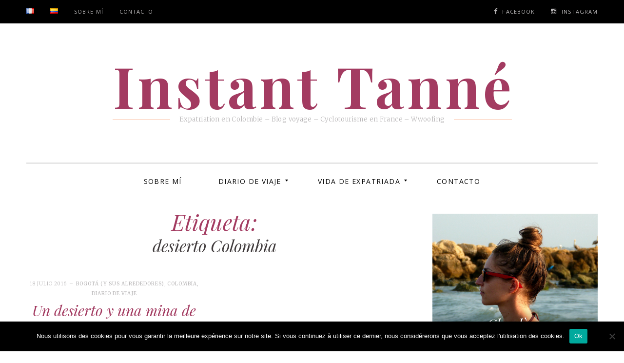

--- FILE ---
content_type: text/html; charset=UTF-8
request_url: http://instanttanne.com/es/tag/desierto-colombia/
body_size: 15498
content:
<!DOCTYPE html>
<!--[if IE 9]> <html class="ie9 lt-ie10" lang="es-CO"> <![endif]-->
<!--[if (gt IE 9)|!(IE)]><!--> <html lang="es-CO"> <!--<![endif]-->
<head>
	<meta charset="UTF-8">
	<meta name="viewport" content="width=device-width, initial-scale=1">
	<link rel="profile" href="http://gmpg.org/xfn/11">
	<link rel="pingback" href="http://instanttanne.com/xmlrpc.php">
	<meta name='robots' content='index, follow, max-image-preview:large, max-snippet:-1, max-video-preview:-1' />

	<!-- This site is optimized with the Yoast SEO plugin v23.8 - https://yoast.com/wordpress/plugins/seo/ -->
	<title>Archives des desierto Colombia - Instant Tanné</title>
	<link rel="canonical" href="http://instanttanne.com/es/tag/desierto-colombia/" />
	<meta property="og:locale" content="es_ES" />
	<meta property="og:type" content="article" />
	<meta property="og:title" content="Archives des desierto Colombia - Instant Tanné" />
	<meta property="og:url" content="http://instanttanne.com/es/tag/desierto-colombia/" />
	<meta property="og:site_name" content="Instant Tanné" />
	<meta name="twitter:card" content="summary_large_image" />
	<script type="application/ld+json" class="yoast-schema-graph">{"@context":"https://schema.org","@graph":[{"@type":"CollectionPage","@id":"http://instanttanne.com/es/tag/desierto-colombia/","url":"http://instanttanne.com/es/tag/desierto-colombia/","name":"Archives des desierto Colombia - Instant Tanné","isPartOf":{"@id":"https://instanttanne.com/es/#website"},"primaryImageOfPage":{"@id":"http://instanttanne.com/es/tag/desierto-colombia/#primaryimage"},"image":{"@id":"http://instanttanne.com/es/tag/desierto-colombia/#primaryimage"},"thumbnailUrl":"https://i0.wp.com/instanttanne.com/wp-content/uploads/2016/06/desierto-tatacoita-nemocon-04.jpg?fit=2000%2C1336","breadcrumb":{"@id":"http://instanttanne.com/es/tag/desierto-colombia/#breadcrumb"},"inLanguage":"es-CO"},{"@type":"ImageObject","inLanguage":"es-CO","@id":"http://instanttanne.com/es/tag/desierto-colombia/#primaryimage","url":"https://i0.wp.com/instanttanne.com/wp-content/uploads/2016/06/desierto-tatacoita-nemocon-04.jpg?fit=2000%2C1336","contentUrl":"https://i0.wp.com/instanttanne.com/wp-content/uploads/2016/06/desierto-tatacoita-nemocon-04.jpg?fit=2000%2C1336","width":2000,"height":1336,"caption":"desierto de la tatacoita de Nemocón"},{"@type":"BreadcrumbList","@id":"http://instanttanne.com/es/tag/desierto-colombia/#breadcrumb","itemListElement":[{"@type":"ListItem","position":1,"name":"Accueil","item":"https://instanttanne.com/es/"},{"@type":"ListItem","position":2,"name":"desierto Colombia"}]},{"@type":"WebSite","@id":"https://instanttanne.com/es/#website","url":"https://instanttanne.com/es/","name":"Instant Tanné","description":"Expatriation en Colombie - Blog voyage - Cyclotourisme en France - Wwoofing","potentialAction":[{"@type":"SearchAction","target":{"@type":"EntryPoint","urlTemplate":"https://instanttanne.com/es/?s={search_term_string}"},"query-input":{"@type":"PropertyValueSpecification","valueRequired":true,"valueName":"search_term_string"}}],"inLanguage":"es-CO"}]}</script>
	<!-- / Yoast SEO plugin. -->


<link rel='dns-prefetch' href='//stats.wp.com' />
<link rel='dns-prefetch' href='//fonts.googleapis.com' />
<link rel='dns-prefetch' href='//c0.wp.com' />
<link rel='dns-prefetch' href='//i0.wp.com' />
<link rel="alternate" type="application/rss+xml" title="Instant Tanné &raquo; Feed" href="http://instanttanne.com/es/feed/" />
<link rel="alternate" type="application/rss+xml" title="Instant Tanné &raquo; RSS de los comentarios" href="http://instanttanne.com/es/comments/feed/" />
<link rel="alternate" type="application/rss+xml" title="Instant Tanné &raquo; desierto Colombia RSS de la etiqueta" href="http://instanttanne.com/es/tag/desierto-colombia/feed/" />
<script type="text/javascript">
/* <![CDATA[ */
window._wpemojiSettings = {"baseUrl":"https:\/\/s.w.org\/images\/core\/emoji\/15.0.3\/72x72\/","ext":".png","svgUrl":"https:\/\/s.w.org\/images\/core\/emoji\/15.0.3\/svg\/","svgExt":".svg","source":{"concatemoji":"http:\/\/instanttanne.com\/wp-includes\/js\/wp-emoji-release.min.js?ver=42dfb215230e4a5e116ed463dc141614"}};
/*! This file is auto-generated */
!function(i,n){var o,s,e;function c(e){try{var t={supportTests:e,timestamp:(new Date).valueOf()};sessionStorage.setItem(o,JSON.stringify(t))}catch(e){}}function p(e,t,n){e.clearRect(0,0,e.canvas.width,e.canvas.height),e.fillText(t,0,0);var t=new Uint32Array(e.getImageData(0,0,e.canvas.width,e.canvas.height).data),r=(e.clearRect(0,0,e.canvas.width,e.canvas.height),e.fillText(n,0,0),new Uint32Array(e.getImageData(0,0,e.canvas.width,e.canvas.height).data));return t.every(function(e,t){return e===r[t]})}function u(e,t,n){switch(t){case"flag":return n(e,"\ud83c\udff3\ufe0f\u200d\u26a7\ufe0f","\ud83c\udff3\ufe0f\u200b\u26a7\ufe0f")?!1:!n(e,"\ud83c\uddfa\ud83c\uddf3","\ud83c\uddfa\u200b\ud83c\uddf3")&&!n(e,"\ud83c\udff4\udb40\udc67\udb40\udc62\udb40\udc65\udb40\udc6e\udb40\udc67\udb40\udc7f","\ud83c\udff4\u200b\udb40\udc67\u200b\udb40\udc62\u200b\udb40\udc65\u200b\udb40\udc6e\u200b\udb40\udc67\u200b\udb40\udc7f");case"emoji":return!n(e,"\ud83d\udc26\u200d\u2b1b","\ud83d\udc26\u200b\u2b1b")}return!1}function f(e,t,n){var r="undefined"!=typeof WorkerGlobalScope&&self instanceof WorkerGlobalScope?new OffscreenCanvas(300,150):i.createElement("canvas"),a=r.getContext("2d",{willReadFrequently:!0}),o=(a.textBaseline="top",a.font="600 32px Arial",{});return e.forEach(function(e){o[e]=t(a,e,n)}),o}function t(e){var t=i.createElement("script");t.src=e,t.defer=!0,i.head.appendChild(t)}"undefined"!=typeof Promise&&(o="wpEmojiSettingsSupports",s=["flag","emoji"],n.supports={everything:!0,everythingExceptFlag:!0},e=new Promise(function(e){i.addEventListener("DOMContentLoaded",e,{once:!0})}),new Promise(function(t){var n=function(){try{var e=JSON.parse(sessionStorage.getItem(o));if("object"==typeof e&&"number"==typeof e.timestamp&&(new Date).valueOf()<e.timestamp+604800&&"object"==typeof e.supportTests)return e.supportTests}catch(e){}return null}();if(!n){if("undefined"!=typeof Worker&&"undefined"!=typeof OffscreenCanvas&&"undefined"!=typeof URL&&URL.createObjectURL&&"undefined"!=typeof Blob)try{var e="postMessage("+f.toString()+"("+[JSON.stringify(s),u.toString(),p.toString()].join(",")+"));",r=new Blob([e],{type:"text/javascript"}),a=new Worker(URL.createObjectURL(r),{name:"wpTestEmojiSupports"});return void(a.onmessage=function(e){c(n=e.data),a.terminate(),t(n)})}catch(e){}c(n=f(s,u,p))}t(n)}).then(function(e){for(var t in e)n.supports[t]=e[t],n.supports.everything=n.supports.everything&&n.supports[t],"flag"!==t&&(n.supports.everythingExceptFlag=n.supports.everythingExceptFlag&&n.supports[t]);n.supports.everythingExceptFlag=n.supports.everythingExceptFlag&&!n.supports.flag,n.DOMReady=!1,n.readyCallback=function(){n.DOMReady=!0}}).then(function(){return e}).then(function(){var e;n.supports.everything||(n.readyCallback(),(e=n.source||{}).concatemoji?t(e.concatemoji):e.wpemoji&&e.twemoji&&(t(e.twemoji),t(e.wpemoji)))}))}((window,document),window._wpemojiSettings);
/* ]]> */
</script>
<link rel='stylesheet' id='twb-open-sans-css' href='https://fonts.googleapis.com/css?family=Open+Sans%3A300%2C400%2C500%2C600%2C700%2C800&#038;display=swap&#038;ver=42dfb215230e4a5e116ed463dc141614' type='text/css' media='all' />
<link rel='stylesheet' id='twb-global-css' href='http://instanttanne.com/wp-content/plugins/wd-instagram-feed/booster/assets/css/global.css?ver=1.0.0' type='text/css' media='all' />
<style id='wp-emoji-styles-inline-css' type='text/css'>

	img.wp-smiley, img.emoji {
		display: inline !important;
		border: none !important;
		box-shadow: none !important;
		height: 1em !important;
		width: 1em !important;
		margin: 0 0.07em !important;
		vertical-align: -0.1em !important;
		background: none !important;
		padding: 0 !important;
	}
</style>
<link rel='stylesheet' id='wp-block-library-css' href='https://c0.wp.com/c/6.6.4/wp-includes/css/dist/block-library/style.min.css' type='text/css' media='all' />
<link rel='stylesheet' id='mediaelement-css' href='https://c0.wp.com/c/6.6.4/wp-includes/js/mediaelement/mediaelementplayer-legacy.min.css' type='text/css' media='all' />
<link rel='stylesheet' id='wp-mediaelement-css' href='https://c0.wp.com/c/6.6.4/wp-includes/js/mediaelement/wp-mediaelement.min.css' type='text/css' media='all' />
<style id='jetpack-sharing-buttons-style-inline-css' type='text/css'>
.jetpack-sharing-buttons__services-list{display:flex;flex-direction:row;flex-wrap:wrap;gap:0;list-style-type:none;margin:5px;padding:0}.jetpack-sharing-buttons__services-list.has-small-icon-size{font-size:12px}.jetpack-sharing-buttons__services-list.has-normal-icon-size{font-size:16px}.jetpack-sharing-buttons__services-list.has-large-icon-size{font-size:24px}.jetpack-sharing-buttons__services-list.has-huge-icon-size{font-size:36px}@media print{.jetpack-sharing-buttons__services-list{display:none!important}}.editor-styles-wrapper .wp-block-jetpack-sharing-buttons{gap:0;padding-inline-start:0}ul.jetpack-sharing-buttons__services-list.has-background{padding:1.25em 2.375em}
</style>
<style id='classic-theme-styles-inline-css' type='text/css'>
/*! This file is auto-generated */
.wp-block-button__link{color:#fff;background-color:#32373c;border-radius:9999px;box-shadow:none;text-decoration:none;padding:calc(.667em + 2px) calc(1.333em + 2px);font-size:1.125em}.wp-block-file__button{background:#32373c;color:#fff;text-decoration:none}
</style>
<style id='global-styles-inline-css' type='text/css'>
:root{--wp--preset--aspect-ratio--square: 1;--wp--preset--aspect-ratio--4-3: 4/3;--wp--preset--aspect-ratio--3-4: 3/4;--wp--preset--aspect-ratio--3-2: 3/2;--wp--preset--aspect-ratio--2-3: 2/3;--wp--preset--aspect-ratio--16-9: 16/9;--wp--preset--aspect-ratio--9-16: 9/16;--wp--preset--color--black: #000000;--wp--preset--color--cyan-bluish-gray: #abb8c3;--wp--preset--color--white: #ffffff;--wp--preset--color--pale-pink: #f78da7;--wp--preset--color--vivid-red: #cf2e2e;--wp--preset--color--luminous-vivid-orange: #ff6900;--wp--preset--color--luminous-vivid-amber: #fcb900;--wp--preset--color--light-green-cyan: #7bdcb5;--wp--preset--color--vivid-green-cyan: #00d084;--wp--preset--color--pale-cyan-blue: #8ed1fc;--wp--preset--color--vivid-cyan-blue: #0693e3;--wp--preset--color--vivid-purple: #9b51e0;--wp--preset--gradient--vivid-cyan-blue-to-vivid-purple: linear-gradient(135deg,rgba(6,147,227,1) 0%,rgb(155,81,224) 100%);--wp--preset--gradient--light-green-cyan-to-vivid-green-cyan: linear-gradient(135deg,rgb(122,220,180) 0%,rgb(0,208,130) 100%);--wp--preset--gradient--luminous-vivid-amber-to-luminous-vivid-orange: linear-gradient(135deg,rgba(252,185,0,1) 0%,rgba(255,105,0,1) 100%);--wp--preset--gradient--luminous-vivid-orange-to-vivid-red: linear-gradient(135deg,rgba(255,105,0,1) 0%,rgb(207,46,46) 100%);--wp--preset--gradient--very-light-gray-to-cyan-bluish-gray: linear-gradient(135deg,rgb(238,238,238) 0%,rgb(169,184,195) 100%);--wp--preset--gradient--cool-to-warm-spectrum: linear-gradient(135deg,rgb(74,234,220) 0%,rgb(151,120,209) 20%,rgb(207,42,186) 40%,rgb(238,44,130) 60%,rgb(251,105,98) 80%,rgb(254,248,76) 100%);--wp--preset--gradient--blush-light-purple: linear-gradient(135deg,rgb(255,206,236) 0%,rgb(152,150,240) 100%);--wp--preset--gradient--blush-bordeaux: linear-gradient(135deg,rgb(254,205,165) 0%,rgb(254,45,45) 50%,rgb(107,0,62) 100%);--wp--preset--gradient--luminous-dusk: linear-gradient(135deg,rgb(255,203,112) 0%,rgb(199,81,192) 50%,rgb(65,88,208) 100%);--wp--preset--gradient--pale-ocean: linear-gradient(135deg,rgb(255,245,203) 0%,rgb(182,227,212) 50%,rgb(51,167,181) 100%);--wp--preset--gradient--electric-grass: linear-gradient(135deg,rgb(202,248,128) 0%,rgb(113,206,126) 100%);--wp--preset--gradient--midnight: linear-gradient(135deg,rgb(2,3,129) 0%,rgb(40,116,252) 100%);--wp--preset--font-size--small: 13px;--wp--preset--font-size--medium: 20px;--wp--preset--font-size--large: 36px;--wp--preset--font-size--x-large: 42px;--wp--preset--spacing--20: 0.44rem;--wp--preset--spacing--30: 0.67rem;--wp--preset--spacing--40: 1rem;--wp--preset--spacing--50: 1.5rem;--wp--preset--spacing--60: 2.25rem;--wp--preset--spacing--70: 3.38rem;--wp--preset--spacing--80: 5.06rem;--wp--preset--shadow--natural: 6px 6px 9px rgba(0, 0, 0, 0.2);--wp--preset--shadow--deep: 12px 12px 50px rgba(0, 0, 0, 0.4);--wp--preset--shadow--sharp: 6px 6px 0px rgba(0, 0, 0, 0.2);--wp--preset--shadow--outlined: 6px 6px 0px -3px rgba(255, 255, 255, 1), 6px 6px rgba(0, 0, 0, 1);--wp--preset--shadow--crisp: 6px 6px 0px rgba(0, 0, 0, 1);}:where(.is-layout-flex){gap: 0.5em;}:where(.is-layout-grid){gap: 0.5em;}body .is-layout-flex{display: flex;}.is-layout-flex{flex-wrap: wrap;align-items: center;}.is-layout-flex > :is(*, div){margin: 0;}body .is-layout-grid{display: grid;}.is-layout-grid > :is(*, div){margin: 0;}:where(.wp-block-columns.is-layout-flex){gap: 2em;}:where(.wp-block-columns.is-layout-grid){gap: 2em;}:where(.wp-block-post-template.is-layout-flex){gap: 1.25em;}:where(.wp-block-post-template.is-layout-grid){gap: 1.25em;}.has-black-color{color: var(--wp--preset--color--black) !important;}.has-cyan-bluish-gray-color{color: var(--wp--preset--color--cyan-bluish-gray) !important;}.has-white-color{color: var(--wp--preset--color--white) !important;}.has-pale-pink-color{color: var(--wp--preset--color--pale-pink) !important;}.has-vivid-red-color{color: var(--wp--preset--color--vivid-red) !important;}.has-luminous-vivid-orange-color{color: var(--wp--preset--color--luminous-vivid-orange) !important;}.has-luminous-vivid-amber-color{color: var(--wp--preset--color--luminous-vivid-amber) !important;}.has-light-green-cyan-color{color: var(--wp--preset--color--light-green-cyan) !important;}.has-vivid-green-cyan-color{color: var(--wp--preset--color--vivid-green-cyan) !important;}.has-pale-cyan-blue-color{color: var(--wp--preset--color--pale-cyan-blue) !important;}.has-vivid-cyan-blue-color{color: var(--wp--preset--color--vivid-cyan-blue) !important;}.has-vivid-purple-color{color: var(--wp--preset--color--vivid-purple) !important;}.has-black-background-color{background-color: var(--wp--preset--color--black) !important;}.has-cyan-bluish-gray-background-color{background-color: var(--wp--preset--color--cyan-bluish-gray) !important;}.has-white-background-color{background-color: var(--wp--preset--color--white) !important;}.has-pale-pink-background-color{background-color: var(--wp--preset--color--pale-pink) !important;}.has-vivid-red-background-color{background-color: var(--wp--preset--color--vivid-red) !important;}.has-luminous-vivid-orange-background-color{background-color: var(--wp--preset--color--luminous-vivid-orange) !important;}.has-luminous-vivid-amber-background-color{background-color: var(--wp--preset--color--luminous-vivid-amber) !important;}.has-light-green-cyan-background-color{background-color: var(--wp--preset--color--light-green-cyan) !important;}.has-vivid-green-cyan-background-color{background-color: var(--wp--preset--color--vivid-green-cyan) !important;}.has-pale-cyan-blue-background-color{background-color: var(--wp--preset--color--pale-cyan-blue) !important;}.has-vivid-cyan-blue-background-color{background-color: var(--wp--preset--color--vivid-cyan-blue) !important;}.has-vivid-purple-background-color{background-color: var(--wp--preset--color--vivid-purple) !important;}.has-black-border-color{border-color: var(--wp--preset--color--black) !important;}.has-cyan-bluish-gray-border-color{border-color: var(--wp--preset--color--cyan-bluish-gray) !important;}.has-white-border-color{border-color: var(--wp--preset--color--white) !important;}.has-pale-pink-border-color{border-color: var(--wp--preset--color--pale-pink) !important;}.has-vivid-red-border-color{border-color: var(--wp--preset--color--vivid-red) !important;}.has-luminous-vivid-orange-border-color{border-color: var(--wp--preset--color--luminous-vivid-orange) !important;}.has-luminous-vivid-amber-border-color{border-color: var(--wp--preset--color--luminous-vivid-amber) !important;}.has-light-green-cyan-border-color{border-color: var(--wp--preset--color--light-green-cyan) !important;}.has-vivid-green-cyan-border-color{border-color: var(--wp--preset--color--vivid-green-cyan) !important;}.has-pale-cyan-blue-border-color{border-color: var(--wp--preset--color--pale-cyan-blue) !important;}.has-vivid-cyan-blue-border-color{border-color: var(--wp--preset--color--vivid-cyan-blue) !important;}.has-vivid-purple-border-color{border-color: var(--wp--preset--color--vivid-purple) !important;}.has-vivid-cyan-blue-to-vivid-purple-gradient-background{background: var(--wp--preset--gradient--vivid-cyan-blue-to-vivid-purple) !important;}.has-light-green-cyan-to-vivid-green-cyan-gradient-background{background: var(--wp--preset--gradient--light-green-cyan-to-vivid-green-cyan) !important;}.has-luminous-vivid-amber-to-luminous-vivid-orange-gradient-background{background: var(--wp--preset--gradient--luminous-vivid-amber-to-luminous-vivid-orange) !important;}.has-luminous-vivid-orange-to-vivid-red-gradient-background{background: var(--wp--preset--gradient--luminous-vivid-orange-to-vivid-red) !important;}.has-very-light-gray-to-cyan-bluish-gray-gradient-background{background: var(--wp--preset--gradient--very-light-gray-to-cyan-bluish-gray) !important;}.has-cool-to-warm-spectrum-gradient-background{background: var(--wp--preset--gradient--cool-to-warm-spectrum) !important;}.has-blush-light-purple-gradient-background{background: var(--wp--preset--gradient--blush-light-purple) !important;}.has-blush-bordeaux-gradient-background{background: var(--wp--preset--gradient--blush-bordeaux) !important;}.has-luminous-dusk-gradient-background{background: var(--wp--preset--gradient--luminous-dusk) !important;}.has-pale-ocean-gradient-background{background: var(--wp--preset--gradient--pale-ocean) !important;}.has-electric-grass-gradient-background{background: var(--wp--preset--gradient--electric-grass) !important;}.has-midnight-gradient-background{background: var(--wp--preset--gradient--midnight) !important;}.has-small-font-size{font-size: var(--wp--preset--font-size--small) !important;}.has-medium-font-size{font-size: var(--wp--preset--font-size--medium) !important;}.has-large-font-size{font-size: var(--wp--preset--font-size--large) !important;}.has-x-large-font-size{font-size: var(--wp--preset--font-size--x-large) !important;}
:where(.wp-block-post-template.is-layout-flex){gap: 1.25em;}:where(.wp-block-post-template.is-layout-grid){gap: 1.25em;}
:where(.wp-block-columns.is-layout-flex){gap: 2em;}:where(.wp-block-columns.is-layout-grid){gap: 2em;}
:root :where(.wp-block-pullquote){font-size: 1.5em;line-height: 1.6;}
</style>
<link rel='stylesheet' id='cookie-notice-front-css' href='http://instanttanne.com/wp-content/plugins/cookie-notice/css/front.min.css?ver=2.4.18' type='text/css' media='all' />
<link rel='stylesheet' id='font-awesome-css' href='http://instanttanne.com/wp-content/themes/silk-lite/assets/css/font-awesome.css?ver=4.2.0' type='text/css' media='all' />
<link rel='stylesheet' id='silklite-fonts-css' href='//fonts.googleapis.com/css?family=Libre%20Baskerville%3A400%2C700%2C400italic%7CPlayfair%20Display%3A400%2C700%2C900%2C400italic%2C700italic%2C900italic%7CMerriweather%3A400italic%2C400%2C300%2C700&#038;subset=latin%2Clatin-ext' type='text/css' media='all' />
<link rel='stylesheet' id='silklite-style-css' href='http://instanttanne.com/wp-content/themes/silk-lite/style.css?ver=1.5.1' type='text/css' media='all' />
<script type="text/javascript" src="https://c0.wp.com/c/6.6.4/wp-includes/js/jquery/jquery.min.js" id="jquery-core-js"></script>
<script type="text/javascript" src="https://c0.wp.com/c/6.6.4/wp-includes/js/jquery/jquery-migrate.min.js" id="jquery-migrate-js"></script>
<script type="text/javascript" src="http://instanttanne.com/wp-content/plugins/wd-instagram-feed/booster/assets/js/circle-progress.js?ver=1.2.2" id="twb-circle-js"></script>
<script type="text/javascript" id="twb-global-js-extra">
/* <![CDATA[ */
var twb = {"nonce":"83bf7a49f1","ajax_url":"http:\/\/instanttanne.com\/wp-admin\/admin-ajax.php","plugin_url":"http:\/\/instanttanne.com\/wp-content\/plugins\/wd-instagram-feed\/booster","href":"http:\/\/instanttanne.com\/wp-admin\/admin.php?page=twb_instagram-feed"};
var twb = {"nonce":"83bf7a49f1","ajax_url":"http:\/\/instanttanne.com\/wp-admin\/admin-ajax.php","plugin_url":"http:\/\/instanttanne.com\/wp-content\/plugins\/wd-instagram-feed\/booster","href":"http:\/\/instanttanne.com\/wp-admin\/admin.php?page=twb_instagram-feed"};
/* ]]> */
</script>
<script type="text/javascript" src="http://instanttanne.com/wp-content/plugins/wd-instagram-feed/booster/assets/js/global.js?ver=1.0.0" id="twb-global-js"></script>
<script type="text/javascript" id="cookie-notice-front-js-before">
/* <![CDATA[ */
var cnArgs = {"ajaxUrl":"http:\/\/instanttanne.com\/wp-admin\/admin-ajax.php","nonce":"29f179a287","hideEffect":"fade","position":"bottom","onScroll":false,"onScrollOffset":100,"onClick":false,"cookieName":"cookie_notice_accepted","cookieTime":2592000,"cookieTimeRejected":2592000,"globalCookie":false,"redirection":false,"cache":false,"revokeCookies":false,"revokeCookiesOpt":"automatic"};
/* ]]> */
</script>
<script type="text/javascript" src="http://instanttanne.com/wp-content/plugins/cookie-notice/js/front.min.js?ver=2.4.18" id="cookie-notice-front-js"></script>
<link rel="https://api.w.org/" href="http://instanttanne.com/wp-json/" /><link rel="alternate" title="JSON" type="application/json" href="http://instanttanne.com/wp-json/wp/v2/tags/1813" /><link rel="EditURI" type="application/rsd+xml" title="RSD" href="http://instanttanne.com/xmlrpc.php?rsd" />

<script type="text/javascript">
(function(url){
	if(/(?:Chrome\/26\.0\.1410\.63 Safari\/537\.31|WordfenceTestMonBot)/.test(navigator.userAgent)){ return; }
	var addEvent = function(evt, handler) {
		if (window.addEventListener) {
			document.addEventListener(evt, handler, false);
		} else if (window.attachEvent) {
			document.attachEvent('on' + evt, handler);
		}
	};
	var removeEvent = function(evt, handler) {
		if (window.removeEventListener) {
			document.removeEventListener(evt, handler, false);
		} else if (window.detachEvent) {
			document.detachEvent('on' + evt, handler);
		}
	};
	var evts = 'contextmenu dblclick drag dragend dragenter dragleave dragover dragstart drop keydown keypress keyup mousedown mousemove mouseout mouseover mouseup mousewheel scroll'.split(' ');
	var logHuman = function() {
		if (window.wfLogHumanRan) { return; }
		window.wfLogHumanRan = true;
		var wfscr = document.createElement('script');
		wfscr.type = 'text/javascript';
		wfscr.async = true;
		wfscr.src = url + '&r=' + Math.random();
		(document.getElementsByTagName('head')[0]||document.getElementsByTagName('body')[0]).appendChild(wfscr);
		for (var i = 0; i < evts.length; i++) {
			removeEvent(evts[i], logHuman);
		}
	};
	for (var i = 0; i < evts.length; i++) {
		addEvent(evts[i], logHuman);
	}
})('//instanttanne.com/?wordfence_lh=1&hid=17A3BE55192424D1674919B315FC0228');
</script>	<style>img#wpstats{display:none}</style>
		<link rel="icon" href="https://i0.wp.com/instanttanne.com/wp-content/uploads/2016/06/cropped-IT.png?fit=32%2C32" sizes="32x32" />
<link rel="icon" href="https://i0.wp.com/instanttanne.com/wp-content/uploads/2016/06/cropped-IT.png?fit=192%2C192" sizes="192x192" />
<link rel="apple-touch-icon" href="https://i0.wp.com/instanttanne.com/wp-content/uploads/2016/06/cropped-IT.png?fit=180%2C180" />
<meta name="msapplication-TileImage" content="https://i0.wp.com/instanttanne.com/wp-content/uploads/2016/06/cropped-IT.png?fit=270%2C270" />
		<style type="text/css" id="wp-custom-css">
			/*
Bienvenue dans l'éditeur de CSS !

Pour en savoir plus sur le fonctionnement de l'éditeur, vous pouvez vous
rendre sur cette page :
http://wp.me/PEmnE-Bt
*/		</style>
		</head>

<body class="archive tag tag-desierto-colombia tag-1813 cookies-not-set has_sidebar">



<div id="page" class="hfeed site archive-layout--masonry">
	<a class="skip-link screen-reader-text" href="#content">Skip to content</a>

	<div class="top-bar  top-bar--fixed">
	<div class="content">
		<nav id="top-header-left-navigation" class="toolbar-navigation  left" role="navigation">
			<h2 class="screen-reader-text">Secondary left navigation</h2>
			<ul id="menu-haut-gauche-es" class="nav  nav--toolbar  nav--toolbar--left"><li id="menu-item-4553-fr" class="lang-item lang-item-169 lang-item-fr no-translation lang-item-first menu-item menu-item-type-custom menu-item-object-custom menu-item-4553-fr"><a href="https://instanttanne.com/" hreflang="fr-FR" lang="fr-FR"><img src="[data-uri]" alt="Français" width="16" height="11" style="width: 16px; height: 11px;" /></a></li>
<li id="menu-item-4553-es" class="lang-item lang-item-172 lang-item-es current-lang menu-item menu-item-type-custom menu-item-object-custom menu-item-4553-es"><a href="http://instanttanne.com/es/tag/desierto-colombia/" hreflang="es-CO" lang="es-CO"><img src="[data-uri]" alt="Español" width="16" height="11" style="width: 16px; height: 11px;" /></a></li>
<li id="menu-item-4554" class="menu-item menu-item-type-post_type menu-item-object-page menu-item-4554"><a href="http://instanttanne.com/es/sobre-mi/">Sobre mí</a></li>
<li id="menu-item-4555" class="menu-item menu-item-type-post_type menu-item-object-page menu-item-4555"><a href="http://instanttanne.com/es/contacto/">Contacto</a></li>
</ul>		</nav><!-- #top-header-left-navigation -->
		<nav id="top-header-right-navigation" class="toolbar-navigation  right" role="navigation">
			<h2 class="screen-reader-text">Secondary right navigation</h2>
			<ul id="menu-reseaux-sociaux" class="nav  nav--toolbar  nav--toolbar--right  right"><li id="menu-item-4541" class="menu-item menu-item-type-custom menu-item-object-custom menu-item-4541"><a href="https://www.facebook.com/instanttanneblog/">Facebook</a></li>
<li id="menu-item-4542" class="menu-item menu-item-type-custom menu-item-object-custom menu-item-4542"><a href="https://www.instagram.com/instanttanne">Instagram</a></li>
</ul>		</nav><!-- #top-header-right-navigation -->
	</div><!-- .content -->
</div><!-- .top-bar -->

	<header id="masthead" class="site-header" role="banner">

		<div class="site-branding">
			
			<div class="site-title">
			<a href="https://instanttanne.com/es/" rel="home">
				<span>Instant Tanné</span>
				<svg xmlns="http://www.w3.org/2000/svg" xmlns:xlink="http://www.w3.org/1999/xlink">
					<text x="50%" y="0.82em" stroke="#fff" text-anchor="middle" stroke-width="0">
						Instant Tanné
					</text>
				</svg>
			</a>

			</div>
			
				<p class="site-description">
					<span class="site-description-text">Expatriation en Colombie &#8211; Blog voyage &#8211; Cyclotourisme en France &#8211; Wwoofing</span>
					<span class="site-description-after" role="presentation"></span>
				</p>

					</div><!-- .site-branding -->

		<nav id="site-navigation" class="main-navigation" role="navigation">
			<button class="button-toggle  js-nav-trigger" aria-controls="menu-primary-menu" aria-expanded="false">
				<span class="nav-icon icon--lines"></span>
				<span class="button-text  assistive-text">Primary Menu</span>
			</button>
			<ul id="menu-primary-menu" class="nav  nav--main  js-nav--main" aria-hidden="false"><li id="menu-item-2916" class="menu-item menu-item-type-post_type menu-item-object-page menu-item-2916"><a href="http://instanttanne.com/es/sobre-mi/">Sobre mí</a></li>
<li id="menu-item-3015" class="menu-item menu-item-type-taxonomy menu-item-object-category menu-item-has-children menu-item-3015"><a href="http://instanttanne.com/es/blog/diario-de-viaje/">Diario de viaje</a>
<ul class="sub-menu">
	<li id="menu-item-3016" class="menu-item menu-item-type-taxonomy menu-item-object-category menu-item-has-children menu-item-3016"><a href="http://instanttanne.com/es/blog/diario-de-viaje/colombia/">Colombia</a>
	<ul class="sub-menu">
		<li id="menu-item-4925" class="menu-item menu-item-type-taxonomy menu-item-object-category menu-item-4925"><a href="http://instanttanne.com/es/blog/diario-de-viaje/colombia/cartagena/">Cartagena</a></li>
		<li id="menu-item-3017" class="menu-item menu-item-type-taxonomy menu-item-object-category menu-item-3017"><a href="http://instanttanne.com/es/blog/diario-de-viaje/colombia/bogota-y-sus-alrededores/">Bogotá (y sus alrededores)</a></li>
		<li id="menu-item-4907" class="menu-item menu-item-type-taxonomy menu-item-object-category menu-item-4907"><a href="http://instanttanne.com/blog/carnet-de-voyage/colombie/medellin/">Medellín</a></li>
		<li id="menu-item-3018" class="menu-item menu-item-type-taxonomy menu-item-object-category menu-item-has-children menu-item-3018"><a href="http://instanttanne.com/es/blog/diario-de-viaje/colombia/eje-cafetero/">Eje cafetero</a>
		<ul class="sub-menu">
			<li id="menu-item-3019" class="menu-item menu-item-type-taxonomy menu-item-object-category menu-item-3019"><a href="http://instanttanne.com/es/blog/diario-de-viaje/colombia/eje-cafetero/aguadas-es/">Aguadas</a></li>
			<li id="menu-item-3020" class="menu-item menu-item-type-taxonomy menu-item-object-category menu-item-3020"><a href="http://instanttanne.com/es/blog/diario-de-viaje/colombia/eje-cafetero/armenia-es/">Armenia</a></li>
			<li id="menu-item-3021" class="menu-item menu-item-type-taxonomy menu-item-object-category menu-item-3021"><a href="http://instanttanne.com/es/blog/diario-de-viaje/colombia/eje-cafetero/calarca-es/">Calarcá</a></li>
			<li id="menu-item-3022" class="menu-item menu-item-type-taxonomy menu-item-object-category menu-item-3022"><a href="http://instanttanne.com/es/blog/diario-de-viaje/colombia/eje-cafetero/manizales-es/">Manizales</a></li>
			<li id="menu-item-3023" class="menu-item menu-item-type-taxonomy menu-item-object-category menu-item-3023"><a href="http://instanttanne.com/es/blog/diario-de-viaje/colombia/eje-cafetero/salento-es/">Salento</a></li>
		</ul>
</li>
		<li id="menu-item-3025" class="menu-item menu-item-type-taxonomy menu-item-object-category menu-item-3025"><a href="http://instanttanne.com/es/blog/diario-de-viaje/colombia/popayan-y-sus-alrededores/">Popayán (y sus alrededores)</a></li>
		<li id="menu-item-3024" class="menu-item menu-item-type-taxonomy menu-item-object-category menu-item-3024"><a href="http://instanttanne.com/es/blog/diario-de-viaje/colombia/pasto-es/">Pasto</a></li>
	</ul>
</li>
	<li id="menu-item-3026" class="menu-item menu-item-type-taxonomy menu-item-object-category menu-item-has-children menu-item-3026"><a href="http://instanttanne.com/es/blog/diario-de-viaje/ecuador/">Ecuador</a>
	<ul class="sub-menu">
		<li id="menu-item-3027" class="menu-item menu-item-type-taxonomy menu-item-object-category menu-item-3027"><a href="http://instanttanne.com/es/blog/diario-de-viaje/ecuador/region-andina/">Región andina</a></li>
		<li id="menu-item-3028" class="menu-item menu-item-type-taxonomy menu-item-object-category menu-item-3028"><a href="http://instanttanne.com/es/blog/diario-de-viaje/ecuador/region-del-pacifico/">Región del Pacífico</a></li>
	</ul>
</li>
	<li id="menu-item-5428" class="menu-item menu-item-type-taxonomy menu-item-object-category menu-item-has-children menu-item-5428"><a href="http://instanttanne.com/es/blog/diario-de-viaje/francia/">Francia</a>
	<ul class="sub-menu">
		<li id="menu-item-5543" class="menu-item menu-item-type-taxonomy menu-item-object-category menu-item-5543"><a href="http://instanttanne.com/es/blog/diario-de-viaje/francia/martinica/">Martinica</a></li>
		<li id="menu-item-5429" class="menu-item menu-item-type-taxonomy menu-item-object-category menu-item-5429"><a href="http://instanttanne.com/es/blog/diario-de-viaje/francia/viaje-en-bici/">Viaje en bici</a></li>
		<li id="menu-item-5526" class="menu-item menu-item-type-taxonomy menu-item-object-category menu-item-5526"><a href="http://instanttanne.com/es/blog/diario-de-viaje/francia/wwoofing-es/">Wwoofing</a></li>
	</ul>
</li>
	<li id="menu-item-3029" class="menu-item menu-item-type-taxonomy menu-item-object-category menu-item-3029"><a href="http://instanttanne.com/es/blog/diario-de-viaje/paso-de-frontera/">Paso de frontera</a></li>
</ul>
</li>
<li id="menu-item-3030" class="menu-item menu-item-type-taxonomy menu-item-object-category menu-item-has-children menu-item-3030"><a href="http://instanttanne.com/es/blog/vida-de-expatriada/">Vida de expatriada</a>
<ul class="sub-menu">
	<li id="menu-item-3031" class="menu-item menu-item-type-taxonomy menu-item-object-category menu-item-3031"><a href="http://instanttanne.com/es/blog/vida-de-expatriada/la-salida/">La salida</a></li>
	<li id="menu-item-3032" class="menu-item menu-item-type-taxonomy menu-item-object-category menu-item-3032"><a href="http://instanttanne.com/es/blog/vida-de-expatriada/la-vida-cotidiana-en-colombia/">La vida cotidiana en Colombia</a></li>
</ul>
</li>
<li id="menu-item-2917" class="menu-item menu-item-type-post_type menu-item-object-page menu-item-2917"><a href="http://instanttanne.com/es/contacto/">Contacto</a></li>
</ul>			<a href="#search" class="button-toggle  button-toggle--search">
				<span class="button-icon"><i class="fa fa-search"></i></span>
				<span class="button-text  assistive-text">Search</span>
			</a>
		</nav><!-- #site-navigation -->
	</header><!-- #masthead -->

	<div id="content" class="site-content">

	<div id="primary" class="content-area">
		<main id="main" class="site-main" role="main">

		
			<header class="page-header">

				<h1 class="page-title">Etiqueta: <span>desierto Colombia</span></h1>
			</header><!-- .page-header -->

			
<h1 class="screen-reader-text">Blog</h1>
<div id="posts" class="archive__grid  grid">

<article id="post-4728" class="post-4728 post type-post status-publish format-standard has-post-thumbnail hentry category-bogota-y-sus-alrededores category-colombia category-diario-de-viaje tag-bogota-es tag-colombia tag-desierto-bogota tag-desierto-colombia tag-desierto-tatacoita tag-mina-de-sal tag-nemocon-es tag-visita-cerca-bogota tag-zipaquira-es grid__item">

	<div class="entry__wrapper">

		<header class="entry-header  entry-header--card">

			
				<div class="entry-meta  entry-meta--card">
					<span class="posted-on"><time class="entry-date published updated" datetime="2016-07-18T11:15:33+02:00">18 julio 2016</time></span><span class="cat-links"><a href="http://instanttanne.com/es/blog/diario-de-viaje/colombia/bogota-y-sus-alrededores/" rel="category tag">Bogotá (y sus alrededores)</a>, <a href="http://instanttanne.com/es/blog/diario-de-viaje/colombia/" rel="category tag">Colombia</a>, <a href="http://instanttanne.com/es/blog/diario-de-viaje/" rel="category tag">Diario de viaje</a></span>				</div><!-- .entry-meta -->

			<h2 class="entry-title  entry-title--card"><a href="http://instanttanne.com/es/nemocon-desierto-tatacoita-mina-de-sal-bogota/" rel="bookmark">Un desierto y una mina de sal a una hora de Bogotá!</a></h2>
		</header><!-- .entry-header -->

		<div class="entry-content">

							<a href="http://instanttanne.com/es/nemocon-desierto-tatacoita-mina-de-sal-bogota/" class="entry-featured  entry-thumbnail" aria-hidden="true">
					<img width="450" height="301" src="https://i0.wp.com/instanttanne.com/wp-content/uploads/2016/06/desierto-tatacoita-nemocon-04.jpg?fit=450%2C301" class="attachment-silklite-masonry-image size-silklite-masonry-image wp-post-image" alt="desierto de la tatacoita de Nemocón" decoding="async" fetchpriority="high" srcset="https://i0.wp.com/instanttanne.com/wp-content/uploads/2016/06/desierto-tatacoita-nemocon-04.jpg?w=2000 2000w, https://i0.wp.com/instanttanne.com/wp-content/uploads/2016/06/desierto-tatacoita-nemocon-04.jpg?resize=300%2C200 300w, https://i0.wp.com/instanttanne.com/wp-content/uploads/2016/06/desierto-tatacoita-nemocon-04.jpg?resize=768%2C513 768w, https://i0.wp.com/instanttanne.com/wp-content/uploads/2016/06/desierto-tatacoita-nemocon-04.jpg?resize=700%2C468 700w, https://i0.wp.com/instanttanne.com/wp-content/uploads/2016/06/desierto-tatacoita-nemocon-04.jpg?resize=450%2C301 450w, https://i0.wp.com/instanttanne.com/wp-content/uploads/2016/06/desierto-tatacoita-nemocon-04.jpg?resize=850%2C568 850w, https://i0.wp.com/instanttanne.com/wp-content/uploads/2016/06/desierto-tatacoita-nemocon-04.jpg?resize=1024%2C684 1024w, https://i0.wp.com/instanttanne.com/wp-content/uploads/2016/06/desierto-tatacoita-nemocon-04.jpg?resize=749%2C500 749w, https://i0.wp.com/instanttanne.com/wp-content/uploads/2016/06/desierto-tatacoita-nemocon-04.jpg?w=1700 1700w" sizes="(max-width: 739px) 94vw, (max-width: 969px) 88vw, (max-width: 1199px) 860px, 850px" />					<div class="entry-image-border"></div>
				</a>
			<p style="text-align: justify;">Un día entero, es por lo menos el tiempo que se necesita para descubrir el pueblo de Nemocón. Situado a una hora de Bogotá en bus, esta pequeña ciudad y sus dos principales atracciones turísticas nos sedujeron, además eramos casí los únicos turistas!</p>
<div class="more-link-wrapper"> <a href="http://instanttanne.com/es/nemocon-desierto-tatacoita-mina-de-sal-bogota/#more-4728" class="more-link">Continue reading <span class="screen-reader-text">Un desierto y una mina de sal a una hora de Bogotá!</span></a></div></p>

			<div class="color-secondary" role="presentation">
		<div class="divider  wide">
			<svg width="250" height="11" xmlns="http://www.w3.org/2000/svg"><g fill="currentColor"><path class="square square-left" d="M.7574 5.5l5.5-5.5 5.5 5.5-5.5 5.5-5.5-5.5z"/><path class="square square-right" d="M239 5.5l5.5-5.5 5.5 5.5-5.5 5.5-5.5-5.5z"/><path class="line" d="M9 4h233v3H9z"/></g></svg>
		</div>
		<div class="divider  narrow">
			<svg width="196" height="9" xmlns="http://www.w3.org/2000/svg"><g fill="none" stroke="currentColor"><path class="square square-middle" d="M92.7574 4.5l4.5-4.5 4.5 4.5-4.5 4.5-4.5-4.5z"/><path class="square square-left" d="M83.7574 4.5l4.5-4.5 4.5 4.5-4.5 4.5-4.5-4.5z"/><path class="square square-right" d="M101.7574 4.5l4.5-4.5 4.5 4.5-4.5 4.5-4.5-4.5z"/><path class="line line-left" d="M0 4.5h83.2563" stroke-linecap="square"/><path class="line line-right" d="M111 4.5h83.26" stroke-linecap="square"/></g></svg>
		</div>
	</div>

	</div><!-- .entry-content -->
</article><!-- #post-## -->

</div><!-- .archive__grid -->


		</main><!-- #main -->
	</div><!-- #primary -->


<div id="secondary" class="sidebar  sidebar--main" role="complementary">
	<div class="grid__item"><aside id="silklite-about-me-3" class="widget widget_silk_about_me" tabindex="0">
<div class="silk-about-me-widget__image" style="background-image: url(http://instanttanne.com/wp-content/uploads/2016/07/photo-profil.jpg);"></div>
<div class="silk-about-me-widget__container">
<div class="silk-about-me-widget__name">Charlène</div>
<span class="separator separator-wrapper--white"><svg width="196" height="9" xmlns="http://www.w3.org/2000/svg"><g fill="none" stroke="currentColor"><path class="square square-middle" d="M92.7574 4.5l4.5-4.5 4.5 4.5-4.5 4.5-4.5-4.5z"/><path class="square square-left" d="M83.7574 4.5l4.5-4.5 4.5 4.5-4.5 4.5-4.5-4.5z"/><path class="square square-right" d="M101.7574 4.5l4.5-4.5 4.5 4.5-4.5 4.5-4.5-4.5z"/><path class="line line-left" d="M0 4.5h83.2563" stroke-linecap="square"/><path class="line line-right" d="M111 4.5h83.26" stroke-linecap="square"/></g></svg>
</span><div class="silk-about-me__text"><p>¡Bienvenidos!<br />
♥<br />
El turismo, los idiomas, descubrir otras culturas... es lo que me anima desde hace varios años.<br />
Dediqué mis estudios a varias áreas y ahora soy traductora.<br />
En mi blog, les comparto mis viajes, el año fantástico que pasé en Colombia y mi último viaje en bicicleta por Francia.</p>
</div>
</div><!-- .silk-about-me-widget-container -->
</aside></div>
<div class="grid__item"><aside id="search-2" class="widget widget_search"><form role="search" method="get" class="search-form" action="https://instanttanne.com/es/">
				<label>
					<span class="screen-reader-text">Buscar:</span>
					<input type="search" class="search-field" placeholder="Buscar &hellip;" value="" name="s" />
				</label>
				<input type="submit" class="search-submit" value="Buscar" />
			</form></aside></div><div class="grid__item">Instagram    <div id="wdi_feed_0" class="wdi_feed_main_container wdi_layout_th wdi_feed_theme_1 wdi_feed_thumbnail_1"  >
      <div class="wdi_js_error">Something is wrong.<br /></div><div class="wdi_token_error wdi_hidden">Instagram token error.</div><div class="wdi_private_feed_error wdi_hidden"><span></span></div><div class="wdi_check_fontawesome wdi_hidden"><i></i></div>      <div id="wdi_spider_popup_loading_0" class="wdi_spider_popup_loading"></div>
      <div id="wdi_spider_popup_overlay_0" class="wdi_spider_popup_overlay" onclick="wdi_spider_destroypopup(1000)"></div>
      <div class="wdi_feed_container">
        <div class="wdi_feed_info">
          <div id="wdi_feed_0_header" class='wdi_feed_header'></div>
          <div id="wdi_feed_0_users" class='wdi_feed_users'>
                  <div class="wdi_single_user">
        <div class="wdi_header_user_text ">
                                                </div>
      </div>
      <div class="wdi_clear"></div>
                </div>
        </div>
                <div class="wdi_feed_wrapper wdi_col_2" wdi-res='wdi_col_2'></div>
        <div class="wdi_clear"></div>
              </div>
      <div class="wdi_front_overlay"></div>
    </div>
        <script></script>    </div></div><!-- #secondary -->

	</div><!-- #content -->

	
	<footer id="colophon" class="site-footer">

		
		<div class="footer-navigation" role="navigation">
			<nav><h2 class="screen-reader-text">Footer navigation</h2><ul id="menu-reseaux-sociaux-1" class="nav  nav--footer"><li class="menu-item menu-item-type-custom menu-item-object-custom menu-item-4541"><a href="https://www.facebook.com/instanttanneblog/">Facebook</a></li>
<li class="menu-item menu-item-type-custom menu-item-object-custom menu-item-4542"><a href="https://www.instagram.com/instanttanne">Instagram</a></li>
</ul></nav>		</div>

		<div class="site-info" role="contentinfo">

			2015 - 2020 © <a href="http://instanttanne.com">Instant Tanné</a> • All rights reserved •
			<a href="https://wordpress.org/"> Proudly powered by WordPress</a>
			<span class="sep"> - </span>
			Theme: Silk Lite by <a href="https://pixelgrade.com/?utm_source=silk-lite-clients&utm_medium=footer&utm_campaign=silk-lite" title="The Pixelgrade Website" rel="nofollow">Pixelgrade</a>.
		</div><!-- .site-info -->

		<div class="back-to-top-wrapper">
			<a href="#top" class="back-to-top-button"><svg width="10" height="19" xmlns="http://www.w3.org/2000/svg"><g fill="none" fill-rule="evenodd"><path fill="#A13C61" d="M0 0h10v3H0z"/><path d="M5 5.9531L9 12H1l4-6.0469zM4 12h2v7H4v-7z" fill="#FFF"/></g></svg>
</a>
		</div>

	</footer><!-- #colophon -->
</div><!-- #page -->

<link rel='stylesheet' id='wdi_font-tenweb-css' href='http://instanttanne.com/wp-content/plugins/wd-instagram-feed/css/tenweb-fonts/fonts.css?ver=2.4.35' type='text/css' media='all' />
<link rel='stylesheet' id='wdi_frontend-css' href='http://instanttanne.com/wp-content/plugins/wd-instagram-feed/css/wdi_frontend.min.css?ver=2.4.35' type='text/css' media='all' />
<link rel='stylesheet' id='wdi_theme_1-css' href='http://instanttanne.com/wp-content/uploads/wd-instagram-feed/wdi_theme_1.css?key=66505dd12aa50&#038;ver=42dfb215230e4a5e116ed463dc141614' type='text/css' media='all' />
<style id='generate_feed_styles-inline-css' type='text/css'>
      #wdi_feed_0 .wdi_feed_header {
        display: none; /*if display-header is true display:block*/
      }
            #wdi_feed_0 .wdi_header_user_text {
        padding-top: 5.5px;
      }

      #wdi_feed_0 .wdi_header_user_text h3 {
        margin-top: 5.5px;
      }

      #wdi_feed_0 .wdi_media_info {
        display: block      }

      #wdi_feed_0 .wdi_feed_item {
        width: 50%; /*thumbnail_size*/
        line-height: 0;
      }

            @media screen and (min-width: 800px) and (max-width: 1024px) {
        #wdi_feed_0 .wdi_feed_item {
          width: 50%; /*thumbnail_size*/
          margin: 0;
          display: inline-block;
          vertical-align: top;
          overflow: hidden;
        }

        #wdi_feed_0 .wdi_feed_container {
          width: 100%;
          margin: 0 auto;
          background-color: #FFFFFF; /*feed_container_bg_color*/
        }
      }

      @media screen and (min-width: 480px) and (max-width: 800px) {
        #wdi_feed_0 .wdi_feed_item {
          width: 50%; /*thumbnail_size*/
          margin: 0;
          display: inline-block;
          vertical-align: top;
          overflow: hidden;
        }

        #wdi_feed_0 .wdi_feed_container {
          width: 100%;
          margin: 0 auto;
          background-color: #FFFFFF; /*feed_container_bg_color*/
        }
      }

      @media screen and (max-width: 480px) {
        #wdi_feed_0 .wdi_feed_item {
          width: 100%; /*thumbnail_size*/
          margin: 0;
          display: inline-block;
          vertical-align: top;
          overflow: hidden;
        }

        #wdi_feed_0 .wdi_feed_container {
          width: 100%;
          margin: 0 auto;
          background-color: #FFFFFF; /*feed_container_bg_color*/
        }
      }
    
</style>
<script type="text/javascript" src="https://c0.wp.com/c/6.6.4/wp-includes/js/imagesloaded.min.js" id="imagesloaded-js"></script>
<script type="text/javascript" src="https://c0.wp.com/c/6.6.4/wp-includes/js/masonry.min.js" id="masonry-js"></script>
<script type="text/javascript" src="https://c0.wp.com/c/6.6.4/wp-includes/js/hoverIntent.min.js" id="hoverIntent-js"></script>
<script type="text/javascript" src="http://instanttanne.com/wp-content/themes/silk-lite/assets/js/velocity.js?ver=1.1.0" id="velocity-js"></script>
<script type="text/javascript" src="http://instanttanne.com/wp-content/themes/silk-lite/assets/js/main.js?ver=1.5.1" id="silklite-scripts-js"></script>
<script type="text/javascript" src="https://stats.wp.com/e-202604.js" id="jetpack-stats-js" data-wp-strategy="defer"></script>
<script type="text/javascript" id="jetpack-stats-js-after">
/* <![CDATA[ */
_stq = window._stq || [];
_stq.push([ "view", JSON.parse("{\"v\":\"ext\",\"blog\":\"112940050\",\"post\":\"0\",\"tz\":\"1\",\"srv\":\"instanttanne.com\",\"j\":\"1:14.0\"}") ]);
_stq.push([ "clickTrackerInit", "112940050", "0" ]);
/* ]]> */
</script>
<script type="text/javascript" src="https://c0.wp.com/c/6.6.4/wp-includes/js/underscore.min.js" id="underscore-js"></script>
<script type="text/javascript" src="http://instanttanne.com/wp-content/plugins/wd-instagram-feed/js/jquery.lazyload.min.js?ver=2.4.35" id="wdi_lazy_load-js"></script>
<script type="text/javascript" src="http://instanttanne.com/wp-content/plugins/wd-instagram-feed/js/wdi_instagram.min.js?ver=2.4.35" id="wdi_instagram-js"></script>
<script type="text/javascript" id="wdi_frontend-js-extra">
/* <![CDATA[ */
var wdi_ajax = {"ajax_url":"http:\/\/instanttanne.com\/wp-admin\/admin-ajax.php","wdi_nonce":"5165094a32","WDI_MINIFY":"true","feed_id":"0","number_of_photos":"8","wdi_cache_request_count":""};
var wdi_url = {"plugin_url":"http:\/\/instanttanne.com\/wp-content\/plugins\/wd-instagram-feed\/","ajax_url":"http:\/\/instanttanne.com\/wp-admin\/admin-ajax.php"};
var wdi_front_messages = {"connection_error":"Connection Error, try again later :(","user_not_found":"Username not found","network_error":"Network error, please try again later :(","hashtag_nodata":"There is no data for that hashtag","filter_title":"Click to filter images by this user","invalid_users_format":"Provided feed users are invalid or obsolete for this version of plugin","feed_nomedia":"There is no media in this feed","expired_token":"Error: Access token session has expired, please reauthorize access token","follow":"Follow","show_alerts":"","wdi_token_flag_nonce":"9069af76a0","wdi_token_error_flag":""};
var wdi_object = {"user":{"type":"personal","user_id":"17841402983460916","user_name":"instanttanne","access_token":"IGQVJWaEtCcmkxVU1KM3cxZATFBUmlBaHNtRGRMM0V5ZAjdnd3FLZA1JGakdWMDBCMERVMzRPR0ttakNGM0R0Um5MX3M0Q3dLYmxRSjB4WWdQalRMaE9GdXdTakVNOWpucHJYeVBCd0tn","start_in":1613922656,"expires_in":"5184000"}};
var wdi_feed_0 = {"feed_row":{"thumb_user":"","feed_name":"Instant Tann\u00e9","feed_thumb":"","published":"1","theme_id":"1","feed_users":"[{\"id\":\"17841402983460916\",\"username\":\"instanttanne\",\"tag_id\":\"\"}]","feed_display_view":"none","sort_images_by":"date","display_order":"desc","follow_on_instagram_btn":"0","display_header":"0","number_of_photos":"8","load_more_number":"4","pagination_per_page_number":"12","pagination_preload_number":"10","image_browser_preload_number":"10","image_browser_load_number":"10","number_of_columns":"2","resort_after_load_more":"0","show_likes":"0","show_description":"0","show_comments":"0","show_usernames":"0","display_user_info":"1","display_user_post_follow_number":"1","show_full_description":"1","disable_mobile_layout":"0","feed_type":"thumbnails","feed_item_onclick":"instagram","popup_fullscreen":"0","popup_width":"648","popup_height":"648","popup_type":"fade","popup_autoplay":"0","popup_interval":"5","popup_enable_filmstrip":"0","popup_filmstrip_height":"70","autohide_lightbox_navigation":"1","popup_enable_ctrl_btn":"1","popup_enable_fullscreen":"1","popup_enable_info":"0","popup_info_always_show":"0","popup_info_full_width":"0","popup_enable_comment":"0","popup_enable_fullsize_image":"1","popup_enable_download":"0","popup_enable_share_buttons":"0","popup_enable_facebook":"0","popup_enable_twitter":"0","popup_enable_google":"0","popup_enable_pinterest":"0","popup_enable_tumblr":"0","show_image_counts":"0","enable_loop":"1","popup_image_right_click":"1","conditional_filters":"","conditional_filter_type":"none","show_username_on_thumb":"0","conditional_filter_enable":"0","liked_feed":"userhash","mobile_breakpoint":"640","redirect_url":"","feed_resolution":"optimal","hashtag_top_recent":"0","id":"1","nothing_to_display":"0","username":"instanttanne","widget":true,"access_token":"IGQVJWaEtCcmkxVU1KM3cxZATFBUmlBaHNtRGRMM0V5ZAjdnd3FLZA1JGakdWMDBCMERVMzRPR0ttakNGM0R0Um5MX3M0Q3dLYmxRSjB4WWdQalRMaE9GdXdTakVNOWpucHJYeVBCd0tn","wdi_feed_counter":0},"data":[],"usersData":[],"dataCount":"0"};
var wdi_theme_1 = {"theme_name":"Instagram","default_theme":"1","feed_container_bg_color":"#FFFFFF","feed_wrapper_width":"100%","feed_container_width":"100%","feed_wrapper_bg_color":"#FFFFFF","active_filter_bg_color":"#429fff","header_margin":"0px","header_padding":"5px","header_border_size":"0px","header_border_color":"#DDDDDD","header_position":"left","header_img_width":"40","header_border_radius":"0","header_text_padding":"5px","header_text_color":"#0f4973","header_font_weight":"400","header_text_font_size":"18px","header_text_font_style":"normal","follow_btn_border_radius":"3","follow_btn_padding":"25","follow_btn_margin":"10","follow_btn_bg_color":"#ffffff","follow_btn_border_color":"#0f4973","follow_btn_text_color":"#0f4973","follow_btn_font_size":"18","follow_btn_border_hover_color":"#0f4973","follow_btn_text_hover_color":"#0f4973","follow_btn_background_hover_color":"#ffffff","user_padding":"5px","user_horizontal_margin":"","user_border_size":"0px","user_border_color":"","user_img_width":"40","user_border_radius":"40","user_background_color":"","users_border_size":"0px","users_border_color":"","users_background_color":"","users_text_color":"#0f4973","users_font_weight":"400","users_text_font_size":"18px","users_text_font_style":"normal","user_description_font_size":"14px","lightbox_overlay_bg_color":"#25292c","lightbox_overlay_bg_transparent":"90","lightbox_bg_color":"#ffffff","lightbox_ctrl_btn_height":"20","lightbox_ctrl_btn_margin_top":"10","lightbox_ctrl_btn_margin_left":"7","lightbox_ctrl_btn_pos":"bottom","lightbox_ctrl_cont_bg_color":"#2a5b83","lightbox_ctrl_cont_border_radius":"4","lightbox_ctrl_cont_transparent":"80","lightbox_ctrl_btn_align":"center","lightbox_ctrl_btn_color":"#FFFFFF","lightbox_ctrl_btn_transparent":"100","lightbox_toggle_btn_height":"14","lightbox_toggle_btn_width":"100","lightbox_close_btn_border_radius":"16","lightbox_close_btn_border_width":"2","lightbox_close_btn_border_style":"none","lightbox_close_btn_border_color":"#FFFFFF","lightbox_close_btn_box_shadow":"none","lightbox_close_btn_bg_color":"#2a5b83","lightbox_close_btn_transparent":"100","lightbox_close_btn_width":"20","lightbox_close_btn_height":"20","lightbox_close_btn_top":"-10","lightbox_close_btn_right":"-10","lightbox_close_btn_size":"12","lightbox_close_btn_color":"#FFFFFF","lightbox_close_btn_full_color":"#000000","lightbox_close_btn_hover_color":"#000000","lightbox_comment_share_button_color":"#ffffff","lightbox_rl_btn_style":"tenweb-i-chevron","lightbox_rl_btn_bg_color":"#2a5b83","lightbox_rl_btn_transparent":"80","lightbox_rl_btn_box_shadow":"none","lightbox_rl_btn_height":"40","lightbox_rl_btn_width":"40","lightbox_rl_btn_size":"20","lightbox_close_rl_btn_hover_color":"#25292c","lightbox_rl_btn_color":"#FFFFFF","lightbox_rl_btn_border_radius":"20","lightbox_rl_btn_border_width":"0","lightbox_rl_btn_border_style":"none","lightbox_rl_btn_border_color":"#FFFFFF","lightbox_filmstrip_pos":"top","lightbox_filmstrip_thumb_margin":"0 1px","lightbox_filmstrip_thumb_border_width":"1","lightbox_filmstrip_thumb_border_style":"solid","lightbox_filmstrip_thumb_border_color":"#25292c","lightbox_filmstrip_thumb_border_radius":"0","lightbox_filmstrip_thumb_active_border_width":"0","lightbox_filmstrip_thumb_active_border_color":"#FFFFFF","lightbox_filmstrip_thumb_deactive_transparent":"70","lightbox_filmstrip_rl_btn_size":"20","lightbox_filmstrip_rl_btn_color":"#FFFFFF","lightbox_filmstrip_rl_bg_color":"#3B3B3B","lightbox_info_pos":"top","lightbox_info_align":"right","lightbox_info_bg_color":"#3b3b3b","lightbox_info_bg_transparent":"80","lightbox_info_border_width":"1","lightbox_info_border_style":"none","lightbox_info_border_color":"#3b3b3b","lightbox_info_border_radius":"5","lightbox_info_padding":"5px","lightbox_info_margin":"15px","lightbox_title_color":"#FFFFFF","lightbox_title_font_style":"segoe ui","lightbox_title_font_weight":"bold","lightbox_title_font_size":"13","lightbox_description_color":"#FFFFFF","lightbox_description_font_style":"segoe ui","lightbox_description_font_weight":"normal","lightbox_description_font_size":"14","lightbox_info_height":"30","lightbox_comment_width":"250","lightbox_comment_pos":"right","lightbox_comment_bg_color":"#ffffff","lightbox_comment_font_size":"12","lightbox_comment_font_color":"#000000","lightbox_comment_font_style":"segoe ui","lightbox_comment_author_font_size":"14","lightbox_comment_author_font_color":"#125688","lightbox_comment_author_font_color_hover":"#002160","lightbox_comment_date_font_size":"10","lightbox_comment_body_font_size":"12","lightbox_comment_input_border_width":"1","lightbox_comment_input_border_style":"none","lightbox_comment_input_border_color":"#666666","lightbox_comment_input_border_radius":"0","lightbox_comment_input_padding":"2px","lightbox_comment_input_bg_color":"#333333","lightbox_comment_button_bg_color":"#616161","lightbox_comment_button_padding":"3px 10px","lightbox_comment_button_border_width":"1","lightbox_comment_button_border_style":"none","lightbox_comment_button_border_color":"#666666","lightbox_comment_button_border_radius":"3","lightbox_comment_separator_width":"1","lightbox_comment_separator_style":"solid","lightbox_comment_separator_color":"#125688","lightbox_comment_load_more_color":"#125688","lightbox_comment_load_more_color_hover":"#000000","th_photo_wrap_padding":"5px","th_photo_wrap_border_size":"5px","th_photo_wrap_border_color":"#ffffff","th_photo_img_border_radius":"0px","th_photo_wrap_bg_color":"#FFFFFF","th_photo_meta_bg_color":"#FFFFFF","th_photo_meta_one_line":"1","th_like_text_color":"#8a8d8e","th_comment_text_color":"#8a8d8e","th_photo_caption_font_size":"14px","th_photo_caption_color":"#125688","th_feed_item_margin":"0","th_photo_caption_hover_color":"#8e8e8e","th_like_comm_font_size":"13px","th_overlay_hover_color":"#125688","th_overlay_hover_transparent":"50","th_overlay_hover_icon_color":"#FFFFFF","th_overlay_hover_icon_font_size":"25px","th_photo_img_hover_effect":"none","mas_photo_wrap_padding":"5px","mas_photo_wrap_border_size":"0px","mas_photo_wrap_border_color":"gray","mas_photo_img_border_radius":"0px","mas_photo_wrap_bg_color":"#FFFFFF","mas_photo_meta_bg_color":"#FFFFFF","mas_photo_meta_one_line":"1","mas_like_text_color":"#8a8d8e","mas_comment_text_color":"#8a8d8e","mas_photo_caption_font_size":"14px","mas_photo_caption_color":"#125688","mas_feed_item_margin":"0","mas_photo_caption_hover_color":"#8e8e8e","mas_like_comm_font_size":"13px","mas_overlay_hover_color":"#125688","mas_overlay_hover_transparent":"50","mas_overlay_hover_icon_color":"#FFFFFF","mas_overlay_hover_icon_font_size":"25px","mas_photo_img_hover_effect":"none","blog_style_photo_wrap_padding":"5px","blog_style_photo_wrap_border_size":"0px","blog_style_photo_wrap_border_color":"gray","blog_style_photo_img_border_radius":"0px","blog_style_photo_wrap_bg_color":"#FFFFFF","blog_style_photo_meta_bg_color":"#FFFFFF","blog_style_photo_meta_one_line":"1","blog_style_like_text_color":"#8a8d8e","blog_style_comment_text_color":"#8a8d8e","blog_style_photo_caption_font_size":"16px","blog_style_photo_caption_color":"#125688","blog_style_feed_item_margin":"0","blog_style_photo_caption_hover_color":"#8e8e8e","blog_style_like_comm_font_size":"20px","image_browser_photo_wrap_padding":"5px","image_browser_photo_wrap_border_size":"0px","image_browser_photo_wrap_border_color":"gray","image_browser_photo_img_border_radius":"0px","image_browser_photo_wrap_bg_color":"#FFFFFF","image_browser_photo_meta_bg_color":"#FFFFFF","image_browser_photo_meta_one_line":"1","image_browser_like_text_color":"#8a8d8e","image_browser_comment_text_color":"#8a8d8e","image_browser_photo_caption_font_size":"16px","image_browser_photo_caption_color":"#125688","image_browser_feed_item_margin":"0","image_browser_photo_caption_hover_color":"#8e8e8e","image_browser_like_comm_font_size":"20px","load_more_position":"center","load_more_padding":"4px","load_more_bg_color":"#ffffff","load_more_border_radius":"500px","load_more_height":"90px","load_more_width":"90px","load_more_border_size":"1px","load_more_border_color":"#0f4973","load_more_text_color":"#1e73be","load_more_text_font_size":"14px","load_more_wrap_hover_color":"transparent","pagination_ctrl_color":"#0f4973","pagination_size":"18px","pagination_ctrl_margin":"15px","pagination_ctrl_hover_color":"#25292c","pagination_position":"center","pagination_position_vert":"top","th_thumb_user_bg_color":"#429FFF","th_thumb_user_color":"#FFFFFF","mas_thumb_user_bg_color":"#429FFF","mas_thumb_user_color":"#FFFFFF","id":"1"};
var wdi_front = {"feed_counter":"0"};
/* ]]> */
</script>
<script type="text/javascript" src="http://instanttanne.com/wp-content/plugins/wd-instagram-feed/js/wdi_frontend.min.js?ver=2.4.35" id="wdi_frontend-js"></script>
<script type="text/javascript" src="http://instanttanne.com/wp-content/plugins/wd-instagram-feed/js/wdi_responsive.min.js?ver=2.4.35" id="wdi_responsive-js"></script>
<script type="text/javascript" id="wdi_gallery_box-js-extra">
/* <![CDATA[ */
var wdi_objectL10n = {"wdi_field_required":"Field is required.","wdi_mail_validation":"This is not a valid email address.","wdi_search_result":"There are no images matching your search."};
/* ]]> */
</script>
<script type="text/javascript" src="http://instanttanne.com/wp-content/plugins/wd-instagram-feed/js/gallerybox/wdi_gallery_box.min.js?ver=2.4.35" id="wdi_gallery_box-js"></script>
<script type="text/javascript" src="http://instanttanne.com/wp-content/plugins/wd-instagram-feed/js/gallerybox/jquery.mobile.min.js?ver=2.4.35" id="jquery-mobile-js"></script>
<script type="text/javascript" src="http://instanttanne.com/wp-content/plugins/wd-instagram-feed/js/gallerybox/jquery.fullscreen-0.4.0.min.js?ver=2.4.35" id="jquery-fullscreen-js"></script>
	<script>
		/(trident|msie)/i.test(navigator.userAgent)&&document.getElementById&&window.addEventListener&&window.addEventListener("hashchange",function(){var t,e=location.hash.substring(1);/^[A-z0-9_-]+$/.test(e)&&(t=document.getElementById(e))&&(/^(?:a|select|input|button|textarea)$/i.test(t.tagName)||(t.tabIndex=-1),t.focus())},!1);
	</script>
	
		<!-- Cookie Notice plugin v2.4.18 by Hu-manity.co https://hu-manity.co/ -->
		<div id="cookie-notice" role="dialog" class="cookie-notice-hidden cookie-revoke-hidden cn-position-bottom" aria-label="Cookie Notice" style="background-color: rgba(0,0,0,1);"><div class="cookie-notice-container" style="color: #ffffff"><span id="cn-notice-text" class="cn-text-container">Nous utilisons des cookies pour vous garantir la meilleure expérience sur notre site. Si vous continuez à utiliser ce dernier, nous considérerons que vous acceptez l&#039;utilisation des cookies.</span><span id="cn-notice-buttons" class="cn-buttons-container"><a href="#" id="cn-accept-cookie" data-cookie-set="accept" class="cn-set-cookie cn-button" aria-label="Ok" style="background-color: #00a99d">Ok</a></span><span id="cn-close-notice" data-cookie-set="accept" class="cn-close-icon" title="No"></span></div>
			
		</div>
		<!-- / Cookie Notice plugin -->
</body>
</html>
